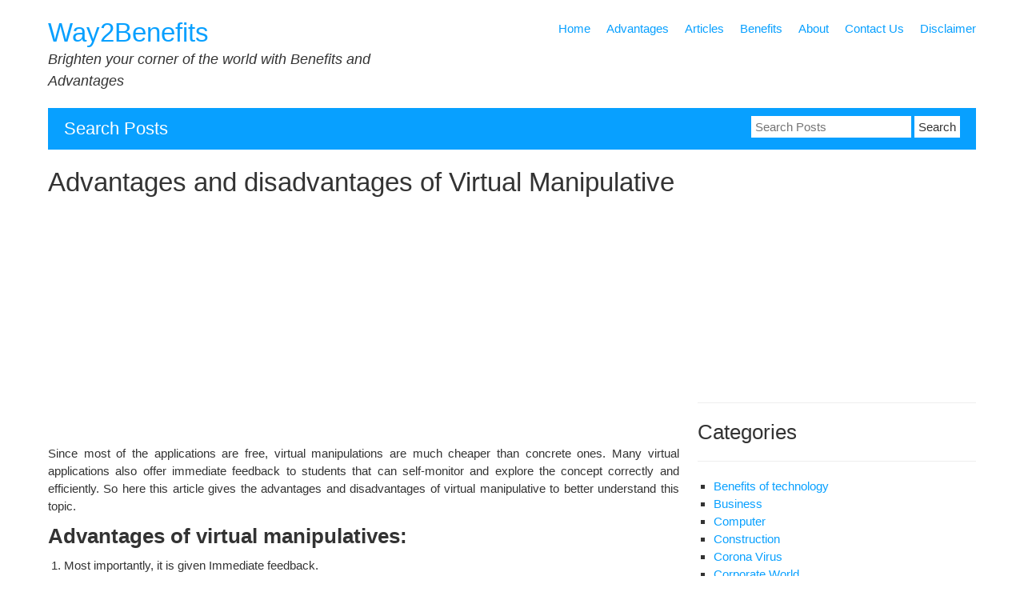

--- FILE ---
content_type: text/html; charset=utf-8
request_url: https://www.google.com/recaptcha/api2/aframe
body_size: 270
content:
<!DOCTYPE HTML><html><head><meta http-equiv="content-type" content="text/html; charset=UTF-8"></head><body><script nonce="zBTh9TH4GJ7XWqTdZD0xtw">/** Anti-fraud and anti-abuse applications only. See google.com/recaptcha */ try{var clients={'sodar':'https://pagead2.googlesyndication.com/pagead/sodar?'};window.addEventListener("message",function(a){try{if(a.source===window.parent){var b=JSON.parse(a.data);var c=clients[b['id']];if(c){var d=document.createElement('img');d.src=c+b['params']+'&rc='+(localStorage.getItem("rc::a")?sessionStorage.getItem("rc::b"):"");window.document.body.appendChild(d);sessionStorage.setItem("rc::e",parseInt(sessionStorage.getItem("rc::e")||0)+1);localStorage.setItem("rc::h",'1769064127831');}}}catch(b){}});window.parent.postMessage("_grecaptcha_ready", "*");}catch(b){}</script></body></html>

--- FILE ---
content_type: text/plain
request_url: https://www.google-analytics.com/j/collect?v=1&_v=j102&a=121886176&t=pageview&_s=1&dl=https%3A%2F%2Fway2benefits.com%2Fadvantages-and-disadvantages-of-virtual-manipulative%2F&ul=en-us%40posix&dt=Advantages%20and%20disadvantages%20of%20Virtual%20Manipulative%20-%20Way2Benefits&sr=1280x720&vp=1280x720&_u=IGBAgEABAAAAACAAI~&jid=1086691804&gjid=1901703039&cid=1247908317.1769064126&tid=UA-154011549-1&_gid=1027433174.1769064126&_slc=1&z=1077105815
body_size: -451
content:
2,cG-0C7281X0CJ